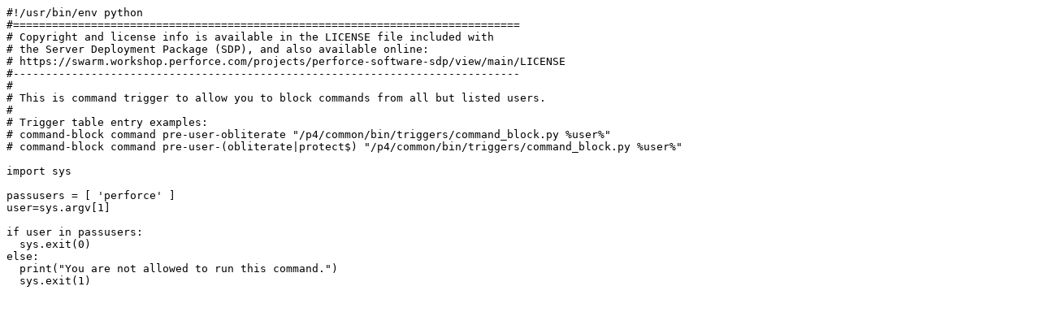

--- FILE ---
content_type: text/plain;charset=UTF-8
request_url: https://swarm.workshop.perforce.com/view/guest/perforce_software/sdp/dev/Unsupported/Samples/triggers/command_block.py?v=%231
body_size: 331
content:
#!/usr/bin/env python
#==============================================================================
# Copyright and license info is available in the LICENSE file included with
# the Server Deployment Package (SDP), and also available online:
# https://swarm.workshop.perforce.com/projects/perforce-software-sdp/view/main/LICENSE
#------------------------------------------------------------------------------
#
# This is command trigger to allow you to block commands from all but listed users. 
#
# Trigger table entry examples:
# command-block command pre-user-obliterate "/p4/common/bin/triggers/command_block.py %user%"
# command-block command pre-user-(obliterate|protect$) "/p4/common/bin/triggers/command_block.py %user%"

import sys

passusers = [ 'perforce' ]
user=sys.argv[1]

if user in passusers:
  sys.exit(0)
else:
  print("You are not allowed to run this command.")
  sys.exit(1)
